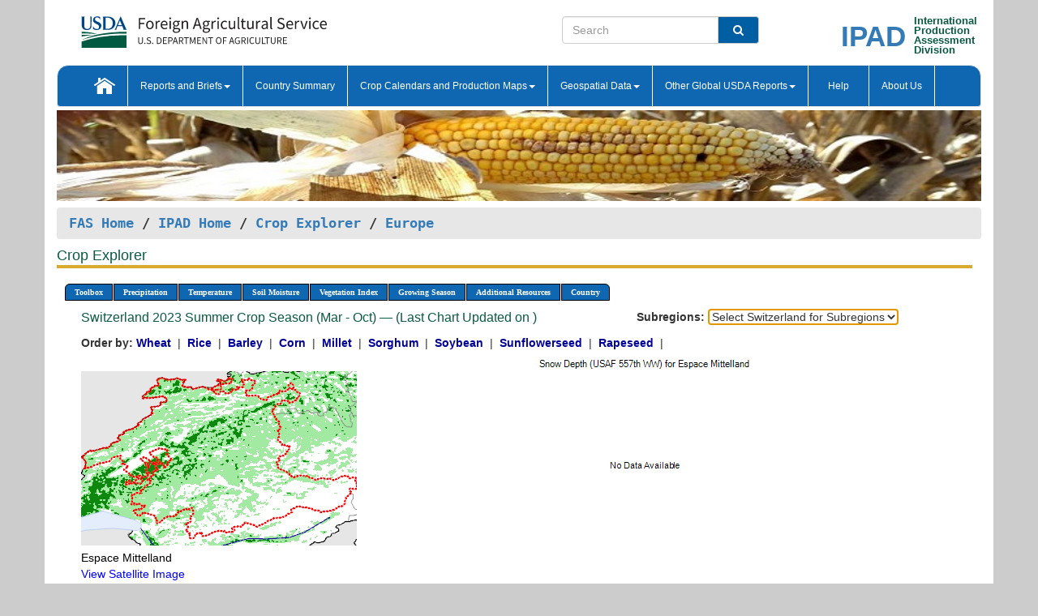

--- FILE ---
content_type: text/html; charset=utf-8
request_url: https://ipad.fas.usda.gov/cropexplorer/chart.aspx?regionid=europe&nationalGraph=False&startdate=3%2F1%2F2023&enddate=10%2F31%2F2023&cntryid=CHE&fctypeid=28&fcattributeid=1
body_size: 44868
content:

  
<!DOCTYPE html PUBLIC "-//W3C//DTD XHTML 1.0 Transitional//EN" "http://www.w3.org/TR/xhtml1/DTD/xhtml1-transitional.dtd">
<html xmlns="http://www.w3.org/1999/xhtml" xml:lang="en">
<head>
<title id="pageTitle">Crop Explorer - Europe</title>
<meta http-equiv="Content-Type" content="text/html; charset=iso-8859-1" />
<meta name="title" content="Crop Explorer for Major Crop Regions - United States Department of Agriculture" />
<meta name="keywords" content="Crop forecasting, crop production, crop yield, crop area, commodity, drought, precipitation, temperature, soil moisture, crop stage, crop model, percent soil moisture, surface moisture, subsurface moisture, corn, wheat, spring wheat, Satellite Radar Altimetry, Global Reservoir, Lake Elevation Database" />
<meta name="language" value="en"/>
<meta name="agency" value="USDA"/>
<meta name="format" value="text/html"/>
<meta http-equiv="X-UA-Compatible" content="IE=edge, ie9, chrome=1">

<!------------------------------ END COMMNET THESE LINES------------------------------------------>
<style type="text/css">
#nav, nav ul {margin: 0; padding: 0; list-style: none;}
#nav a {display:block; width:auto; border: 1px solid black; text-decoration:none; background:#828494; color:#fff; font: bold 10px Verdana;}
#nav a:hover{background: #888; color: #fff;}
#nav li {float: left; position: relative; list-style: none; background-color: #c8c8c8;z-index:2;}
#nav li a {display: block; padding: 4px 11px; background: #828494; text-decoration: none; width: auto; color: #FFFFFF;}
#nav li a:hover {background: #828494; font: bold 10px Verdana; cursor: pointer;}
#nav li ul {margin:0; padding:0; position:absolute; left:0; display:none;}
#nav li ul li a {width:auto; padding:4px 10px; background:#FFF; color:black;}
#nav li ul li a:hover {background: #A52A2A;}
#nav li ul ul {left:9.9em; margin: -20px 0 0 10px;}
table tr td img {padding-left:2px;}
#nav li:hover > ul {display:block;}
.chartDisplay li {display:inline-block; }

.gsMenu li {display:inline-block; width:220px;}
.gsDate li {display:inline-block; width:250px;}
.ceMenu {width: auto;	border-right: 1px solid #fff; padding: 0; color: #fff;}
.ceMenuLeft {border-top-left-radius: 6px;border-right: 1px solid #fff;}
.ceMenuRight {border-top-right-radius: 6px;border-right: 1px solid #fff;}
</style>


<!----------- START ADD THIS SECTION FOR THE NEW TEMPLATE ---------------------------------------------->
	<link href="images/favicon.ico" rel="shortcut icon" type="image/vnd.microsoft.icon" />
	<link rel="stylesheet" href="stylesheets/bootstrap.min.css" />
	<link href="stylesheets/SiteCss.css" type="text/css" rel="stylesheet" media="all"/>
<!----------- END ADD THIS SECTION FOR THE NEW TEMPLATE ---------------------------------------------->

<script src="js/jquery.min.js" type="text/javascript"></script>
<script type="text/javascript" src="js/ce.js"></script>
<script type="text/javascript" src="js/google.js"></script>




<script type="text/javascript">
function _menu() {$(" #nav ul ").css({ display: "none" });$(" #nav li ").hover(function () { $(this).find('ul:first').css({ visibility: "visible", display: "none" }).show(10); }, function () { $(this).find('ul:first').css({ visibility: "hidden" }); });}$(document).ready(function () { _menu(); });
</script>

<script type="text/javascript">
    window.onload = function () {
        if (document.getElementById('o_subrgnid') != null) {
            document.getElementById('o_subrgnid').focus();
        }
    }; 
    function subrgnid_chgd(obj)
    {       
        var fvalue = obj.options[obj.selectedIndex].value;        
        if (fvalue != null && fvalue != "") {
            var section = document.getElementById("li_" + fvalue);
            if (section != null) {              
                section.scrollIntoView(false);
            }
            else {
                parent.location.href = fvalue;
            }
        }      
    } 
function doSearch(vsearch) {
	window.open('https://voyager.fas.usda.gov/voyager/navigo/search?sort=score%20desc&disp=D176678659AD&basemap=ESRI%20World%20Street%20Map&view=summary&sortdir=desc&place.op=within&q=' + vsearch, 'TextSearch');
}

</script>

</head>

<body dir="ltr" xml:lang="en" lang="en" style="background-color:#ccc;">

<div class="container" style="background-color:#fff;align:center;">
 <a id="top"></a>
		    <div class="row pageHeader">
            <div class="row">
                <div class="col-sm-6">
                     <div class="site-name__logo">
					 <em>
                                <a href="https://fas.usda.gov" target="_blank" title="FAS Home" aria-label="FAS Home" class="usa-logo__image">
                                </a>
                            </em>
                    </div>
			       </div>
					
		<div class="col-sm-6">
			<div class="col-sm-6">
                   	<form onsubmit="doSearch(this.vsearch.value); return false;">

						<div class="input-group">
							<input type="text" name="vsearch" class="form-control" placeholder="Search">
							 <span class="input-group-addon" style="background-color:#005ea2">
							 <button type="submit" class="btn-u" style="border:0;background:transparent;color:#fff;"><i class="fa fa-search"></i></button>
							 </span>
							</div>
							</form>
				    
			</div>
			<div class="col-sm-6">
                        <div style="margin-right:30px;">
						
						<div class="col-sm-9" style="padding-right:10px;">
							<a href="/ipad_home/Default.aspx" title="IPAD Home Page" alt="IPAD Home Page"><span class="site-name__logo_2" style="float:right;font-size:2.5em;padding-right:-15px;font-weight:bold;">IPAD</span></a>
						 </div>
						<div class="col-sm-3" style="padding:0">
							<a href="/Default.aspx" title="IPAD Home Page" alt=IPAD Home Page"><span class="site-name__main_2">International</span>
							<span class="site-name__main_2">Production </span>	
							<span class="site-name__main_2">Assessment </span>	
							<span class="site-name__main_2">Division</span></a>							
						 </div>						 
						</div>				
			</div>
				
			</div>

		</div>
	</div> <nav class="navbar navbar-default appMenu-bg">
            <div class="container-fluid">
                <div class="navbar-header">
                    <button type="button" class="navbar-toggle collapsed" data-bs-toggle="collapse" data-bs-target="#navbar" aria-controls="navbarText" aria-expanded="false" aria-label="Toggle navigation">
                    <span class="sr-only">Toggle navigation</span>
                    <span class="icon-bar"></span>
                    <span class="icon-bar"></span>
                    <span class="icon-bar"></span>
                    </button>
                </div>

<div id="navbar"class="collapse navbar-collapse">
                       <ul class="nav navbar-nav navbar-left appMenu" style="margin-bottom: 0">
                        <li class="nav-item"><a  href="/Default.aspx"><img src="/images/icon-home.png" /></a></li>
                        <li class="dropdown menuHover">
                            <a href="#" style="color:white">Reports and Briefs<b class="caret"></b></a>
                            <ul class="dropdown-menu" role="menu">
								<li class="menuHover"><a href="/search.aspx" title="Commodity Intelligence Reports (CIR)" alt="Commodity Intelligence Reports (CIR)">Commodity Intelligence Reports (CIR)</a></li>
								<li class="menuHover"><a href="https://www.fas.usda.gov/data/world-agricultural-production" target="_blank" title="World Agricultural Production (WAP) Circulars" alt="World Agricultural Production (WAP) Circulars">World Agricultural Production (WAP) Circulars</a></li>
							</ul>
						</li>
                        <li class="menuHover"><a style="color:white" href="/countrysummary/Default.aspx" title="Country Summary" alt="Country Summary">Country Summary</a></li>
                        <li class="dropdown menuHover">
                            <a href="#"  style="color:white">Crop Calendars and Production Maps<b class="caret"></b></a>
                             <ul class="dropdown-menu" role="menu">
									<li><a href="/ogamaps/cropcalendar.aspx"  title="Crop Calendars" alt="Crop Calendars">Crop Calendars</a></li>
									<li><a href="/ogamaps/cropproductionmaps.aspx"  title="Crop Production Map" alt="Crop Production Map">Crop Production Maps</a></li>
									<li><a href="/ogamaps/cropmapsandcalendars.aspx"  title="Monthly Crop Stage and Harvest Calendars" alt="Monthly Crop Stage and Harvest Calendars">Monthly Crop Stage and Harvest Calendars</a></li>								
									<li><a href="/ogamaps/Default.aspx" title="Monthly Production and Trade Maps" alt="Production and Trade Maps">Monthly Production and Trade Maps</a></li>			
							</ul>
                        </li>
                        <li class="dropdown menuHover">
                            <a href="#" style="color:white">Geospatial Data<b class="caret"></b></a>
                            <ul class="dropdown-menu" role="menu">
								<li><a href="/cropexplorer/Default.aspx" title="Crop Explorer">Crop Explorer</a></li>
                                <li><a href="/cropexplorer/cropview/Default.aspx" title="Commodity Explorer">Commodity Explorer</a></li>
							  	<li><a href="http://glam1.gsfc.nasa.gov" target="_blank" rel="noopener">Global Agricultural Monitoring (GLAM)</a></li>
								<li><a href="/cropexplorer/global_reservoir/Default.aspx" title="Global Reservoirs and Lakes Monitor (G-REALM)">Global Reservoirs and Lakes Monitor (G-REALM)</a></li>	
								<li><a href="https://geo.fas.usda.gov/GADAS/index.html" target="_blank" rel="noopener">Global Agricultural & Disaster Assesment System (GADAS)</a></li>
								<li><a href="/photo_gallery/pg_regions.aspx?regionid=eafrica" title="Geotag Photo Gallery">Geotag Photo Gallery</a></li>
								<li><a href="/monitormaps/CycloneMonitor" title="Tropical Cyclone Monitor Maps">Tropical Cyclone Monitor Maps</a></li>								
								<li><a href="/monitormaps/FloodMonitor" title="Automated Flooded Cropland Area Maps (AFCAM)">Automated Flooded Cropland Area Maps (AFCAM)</a></li>																			
                                <li><a href="https://gis.ipad.fas.usda.gov/WMOStationExplorer/" title="WMO Station Explorer" target="_blank" rel="noopener">WMO Station Explorer</a></li>
                                <li><a href="https://gis.ipad.fas.usda.gov/TropicalCycloneMonitor/"  title="Tropical Cyclone Monitor" target="_blank" rel="noopener">Tropical Cyclone Monitor</a></li>
                           </ul>
                        </li>
                         <li class="dropdown menuHover">
                            <a href="#" style="color:white">Other Global USDA Reports<b class="caret"></b></a>
                            <ul class="dropdown-menu" role="menu">
								<li><a href="https://www.usda.gov/oce/commodity/wasde/" target="_blank" rel="noopener" title="World Agricultural Supply and Demand Estimates" alt="World Agricultural Supply and Demand Estimates">World Agricultural Supply and Demand Estimates (WASDE)</a></li>			      
								<li><a href="https://www.usda.gov/oce/weather/pubs/Weekly/Wwcb/wwcb.pdf" title="USDA Weekly Weather and Crop Bulletin (NASS/WAOB)" alt="USDA Weekly Weather and Crop Bulletin (NASS/WAOB)">USDA Weekly Weather and Crop Bulletin (NASS/WAOB)</a>
								<li><a href="https://apps.fas.usda.gov/PSDOnline/app/index.html#/app/home" target="_blank" rel="noopener" title="PSD Online" alt="PSD Online">PSD Online</a> </li> 
								<li><a href="https://gain.fas.usda.gov/Pages/Default.aspx" target="_blank" rel="noopener" title="FAS Attache GAIN Reports" alt="FAS Attache GAIN Reports">FAS Attache GAIN Reports</a></li>	
								<li><a href="https://apps.fas.usda.gov/psdonline/app/index.html#/app/downloads?tabName=dataSets" target="_blank" rel="noopener" title="PSD Market and Trade Data" alt="PSD Market and Trade Data">PS&D Market and Trade Data</a></li>						
								
						</ul>
                        </li>
						<li class="menuHover"><a style="color:white" href="/cropexplorer/ce_help.aspx" title="Help" alt="Help">&nbsp; &nbsp;Help &nbsp;&nbsp; </a></li> 
                        <li class="menuHover"><a style="color:white" href="/cropexplorer/ce_contact.aspx" title="About Us" alt="About Us">About Us</a></li>
						  
					</ul>
                </div>
                <!--/.nav-collapse -->
            </div>
            <!--/.container-fluid -->
        </nav>  
			  
			<!-- ------- START Slider Image ------------------------------------------------------------------------------------->
			<div class="row">
			<div class="col-sm-12">
				<div class="ng-scope">        
						<a href="/photo_gallery/pg_details.aspx?regionid=eafrica&FileName=IMG_3014&PhotoTitle=Red%20Sorghum"><img src="images/data_analysis_header.jpg" alt="" name="FAS Data Analysis Header" id="banner-show" title="" style="width:100%" /></a>               
				</div>   
			</div>     
			</div>
			<!-- ------- END Slider Image ------------------------------------------------------------------------------------->
			<!--- ------------------------------------------- BREADCRUMB STARTS HERE ------------------------------------------>
			<!----------------------------------------------------------------------------------------------------------------->
			<div class="breadcrumb" style="margin-top:.5em;">
						<table id="breadCrumb">
						<tbody>
						<tr>
							<td width="45%" align="left">
							<a href="https://www.fas.usda.gov/">FAS Home</a> / 
							<a href="/Default.aspx">IPAD Home</a> / 
							<a href="Default.aspx">Crop Explorer</a> /
              <a href="imageview.aspx?regionid=europe" title="Most Recent Data">Europe</a> 
							</td>
							<td width="3%"></td>
						</tr>
					</tbody>
					</table>
			</div>
			<!------------------------------------------------- END BREADCRUMB --------------------------------------------------->
            <!----------------------------------------------- START CONTENT AREA------------------------------------------------>
	<div class="tab-pane active" id="tab1"  >	
        <h1 class="pane-title">Crop Explorer </h1>        
        <div class="container-fluid" >
			<div class="col-sm-12" style="margin-left:-20px;">
				<ul id="nav">
					<li class="ceMenuLeft"><a href="#" style="border-top-left-radius: 6px;background-color: #0e67b0;">Toolbox</a>
<ul>
<li><a href="Default.aspx" style="width:160px;">Home</a></li>
<li><a href="datasources.aspx" style="width:160px;">Data Sources</a></li>
<li><a href="imageview.aspx?regionid=europe" style="width:160px;">Most Recent Data</a></li>
</ul>
</li>

					<li class="ceMenu"><a href="#" style="background-color: #0e67b0;">Precipitation</a>
<ul>
<li><a href="chart.aspx?regionid=europe&nationalGraph=False&startdate=3%2f1%2f2023&enddate=10%2f31%2f2023&cntryid=CHE&fctypeid=60&fcattributeid=1" style="width:380px;">Moving Precipitation and Cumulative Precipitation (Pentad)</a></li>
<li><a href="chart.aspx?regionid=europe&nationalGraph=False&startdate=3%2f1%2f2023&enddate=10%2f31%2f2023&cntryid=CHE&fctypeid=75&fcattributeid=45" style="width:380px;">Consecutive Dry Days</a></li>
<li><a href="chart.aspx?regionid=europe&nationalGraph=False&startdate=3%2f1%2f2023&enddate=10%2f31%2f2023&cntryid=CHE&fctypeid=28&fcattributeid=1" style="width:380px;">Snow Depth and Snow Cover</a></li>
</ul>
</li>

					<li class="ceMenu"><a href="#" style="background-color: #0e67b0;">Temperature</a>
<ul>
<li><a href="chart.aspx?regionid=europe&nationalGraph=False&startdate=3%2f1%2f2023&enddate=10%2f31%2f2023&cntryid=CHE&fctypeid=24&fcattributeid=1" style="width:200px;">Average Temperature</a></li>
<li><a href="chart.aspx?regionid=europe&nationalGraph=False&startdate=3%2f1%2f2023&enddate=10%2f31%2f2023&cntryid=CHE&fctypeid=24&fcattributeid=5" style="width:200px;">Maximum Temperature</a></li>
<li><a href="chart.aspx?regionid=europe&nationalGraph=False&startdate=3%2f1%2f2023&enddate=10%2f31%2f2023&cntryid=CHE&fctypeid=24&fcattributeid=6" style="width:200px;">Minimum Temperature</a></li>
<li><a href="chart.aspx?regionid=europe&nationalGraph=False&startdate=3%2f1%2f2023&enddate=10%2f31%2f2023&cntryid=CHE&fctypeid=72&fcattributeid=2" style="width:200px;">Heat Damage and Stress</a></li>
</ul>
</li>

					<li class="ceMenu"><a href="#" style="background-color: #0e67b0;">Soil Moisture</a>
<ul>
<li><a href="chart.aspx?regionid=europe&nationalGraph=False&startdate=3%2f1%2f2023&enddate=10%2f31%2f2023&cntryid=CHE&fctypeid=19&fcattributeid=10" style="width:220px;">Soil Moisture (CPC Leaky Bucket)</a></li>
<li><a href="chart.aspx?regionid=europe&nationalGraph=False&startdate=3%2f1%2f2023&enddate=10%2f31%2f2023&cntryid=CHE&fctypeid=19&fcattributeid=9" style="width:220px;">Percent Soil Moisture</a></li>
<li><a href="chart.aspx?regionid=europe&nationalGraph=False&startdate=3%2f1%2f2023&enddate=10%2f31%2f2023&cntryid=CHE&fctypeid=19&fcattributeid=1" style="width:220px;">Surface Soil Moisture</a></li>
<li><a href="chart.aspx?regionid=europe&nationalGraph=False&startdate=3%2f1%2f2023&enddate=10%2f31%2f2023&cntryid=CHE&fctypeid=19&fcattributeid=7" style="width:220px;">Subsurface Soil Moisture</a></li>
</ul>
</li>

					<li class="ceMenu"><a href="#" style="background-color: #0e67b0;">Vegetation Index</a>
<ul>
<li><a href="chart.aspx?regionid=europe&nationalGraph=False&startdate=3%2f1%2f2023&enddate=10%2f31%2f2023&cntryid=CHE&fctypeid=47&fcattributeid=1" style="width:150px;">NDVI (MODIS-Terra)</a></li>
</ul>
</li>

					
					
					<li class="ceMenu"><a href="#" style="background-color: #0e67b0;">Growing Season</a>
<ul>
<li><a href="chart.aspx?regionid=europe&ftypeid=47&fattributeid=1&fctypeid=28&fcattributeid=1&startdate=9%2f1%2f2025&enddate=8%2f31%2f2026&cntryid=CHE&nationalGraph=False" style="width: 220px;">2025 Winter Crop Season (Sep - Aug)</a></li>
<li><a href="chart.aspx?regionid=europe&ftypeid=47&fattributeid=1&fctypeid=28&fcattributeid=1&startdate=3%2f1%2f2025&enddate=10%2f31%2f2025&cntryid=CHE&nationalGraph=False" style="width: 220px;">2025 Summer Crop Season (Mar - Oct)</a></li>
<li><a href="chart.aspx?regionid=europe&ftypeid=47&fattributeid=1&fctypeid=28&fcattributeid=1&startdate=9%2f1%2f2024&enddate=8%2f31%2f2025&cntryid=CHE&nationalGraph=False" style="width: 220px;">2024 Winter Crop Season (Sep - Aug)</a></li>
<li><a href="chart.aspx?regionid=europe&ftypeid=47&fattributeid=1&fctypeid=28&fcattributeid=1&startdate=3%2f1%2f2024&enddate=10%2f31%2f2024&cntryid=CHE&nationalGraph=False" style="width: 220px;">2024 Summer Crop Season (Mar - Oct)</a></li>
<li><a href="chart.aspx?regionid=europe&ftypeid=47&fattributeid=1&fctypeid=28&fcattributeid=1&startdate=9%2f1%2f2023&enddate=8%2f31%2f2024&cntryid=CHE&nationalGraph=False" style="width: 220px;">2023 Winter Crop Season (Sep - Aug)</a></li>
<li><a href="chart.aspx?regionid=europe&ftypeid=47&fattributeid=1&fctypeid=28&fcattributeid=1&startdate=3%2f1%2f2023&enddate=10%2f31%2f2023&cntryid=CHE&nationalGraph=False" style="width: 220px;">2023 Summer Crop Season (Mar - Oct)</a></li>
</ul>
</li>

					<li class="ceMenu"><a href="#" style="background-color: #0e67b0;">Additional Resources</a>
<ul>
<li><a href="util/new_get_psd_data.aspx?regionid=europe" style="width:130px;" onclick="window.open(this.href,this.target,&#39;channelmode =1,resizable=1,scrollbars=1,toolbar=no,menubar=no,location=no,status=yes&#39;);return false;">Area, Yield and Production</a></li>
<li><a href="pecad_stories.aspx?regionid=europe&ftype=prodbriefs" style="width:130px;" onclick="window.open(this.href,this.target,&#39;channelmode =1,resizable=1,scrollbars=1,toolbar=no,menubar=no,location=no,status=yes&#39;);return false;">WAP Production Briefs</a></li>
<li><a href="pecad_stories.aspx?regionid=europe&ftype=topstories" style="width:130px;" onclick="window.open(this.href,this.target,&#39;channelmode =1,resizable=1,scrollbars=1,toolbar=no,menubar=no,location=no,status=yes&#39;);return false;">Commodity Intelligence Reports</a></li>
<li><div><ul style="margin-left:-10px;margin-top:0px;"><li><a href="/countrysummary/default.aspx?id=AL" style="width:130px;" onclick="window.open(this.href,this.target,&#39;channelmode =1,resizable=1,scrollbars=1,toolbar=no,menubar=no,location=no,status=yes&#39;);return false;">Albania</a></li><li><a href="/countrysummary/default.aspx?id=E4" style="width:130px;" onclick="window.open(this.href,this.target,&#39;channelmode =1,resizable=1,scrollbars=1,toolbar=no,menubar=no,location=no,status=yes&#39;);return false;">European Union</a></li><li><a href="/countrysummary/default.aspx?id=BK" style="width:130px;" onclick="window.open(this.href,this.target,&#39;channelmode =1,resizable=1,scrollbars=1,toolbar=no,menubar=no,location=no,status=yes&#39;);return false;">Bosnia and Herzegovina</a></li><li><a href="/countrysummary/default.aspx?id=SZ" style="width:130px;" onclick="window.open(this.href,this.target,&#39;channelmode =1,resizable=1,scrollbars=1,toolbar=no,menubar=no,location=no,status=yes&#39;);return false;">Switzerland</a></li><li><a href="/countrysummary/default.aspx?id=UK" style="width:130px;" onclick="window.open(this.href,this.target,&#39;channelmode =1,resizable=1,scrollbars=1,toolbar=no,menubar=no,location=no,status=yes&#39;);return false;">United Kingdom</a></li><li><a href="/countrysummary/default.aspx?id=MK" style="width:130px;" onclick="window.open(this.href,this.target,&#39;channelmode =1,resizable=1,scrollbars=1,toolbar=no,menubar=no,location=no,status=yes&#39;);return false;">North Macedonia</a></li><li><a href="/countrysummary/default.aspx?id=MJ" style="width:130px;" onclick="window.open(this.href,this.target,&#39;channelmode =1,resizable=1,scrollbars=1,toolbar=no,menubar=no,location=no,status=yes&#39;);return false;">Montenegro</a></li><li><a href="/countrysummary/default.aspx?id=NO" style="width:130px;" onclick="window.open(this.href,this.target,&#39;channelmode =1,resizable=1,scrollbars=1,toolbar=no,menubar=no,location=no,status=yes&#39;);return false;">Norway</a></li><li><a href="/countrysummary/default.aspx?id=RB" style="width:130px;" onclick="window.open(this.href,this.target,&#39;channelmode =1,resizable=1,scrollbars=1,toolbar=no,menubar=no,location=no,status=yes&#39;);return false;">Serbia</a></li></ul></div><a style="width:130px;">Country Summary</a></li>
<li><a href="/photo_gallery/pg_regions.aspx?regionid=europe" style="width:130px;" onclick="window.open(this.href,this.target,&#39;channelmode =1,resizable=1,scrollbars=1,toolbar=no,menubar=no,location=no,status=yes&#39;);return false;">Geotag Photo Gallery</a></li><li><a href="/rssiws/al/europe_cropprod.aspx" style="width:130px;" onclick="window.open(this.href,this.target,&#39;channelmode =1,resizable=1,scrollbars=1,toolbar=no,menubar=no,location=no,status=yes&#39;);return false;">Crop Production Maps</a></li><li><a href="/rssiws/al/crop_calendar/europe.aspx" style="width:130px;" onclick="window.open(this.href,this.target,&#39;channelmode =1,resizable=1,scrollbars=1,toolbar=no,menubar=no,location=no,status=yes&#39;);return false;">Crop Calendar</a></li></ul>
</li>

					<li class="ceMenuRight"><a href="#" style="border-top-right-radius:6px; background-color: #0e67b0;">Country</a>
<ul>
<li><a href="chart.aspx?regionid=europe&ftypeid=47&fattributeid=1&fctypeid=28&fcattributeid=1&cntryid=ALB&nationalGraph=True&startdate=3/1/2023&enddate=10/31/2023" style="width:100px;">Albania</a><a href="chart.aspx?regionid=europe&ftypeid=47&fattributeid=1&fctypeid=28&fcattributeid=1&cntryid=AUT&nationalGraph=True&startdate=3/1/2023&enddate=10/31/2023" style="width:100px;">Austria</a><a href="chart.aspx?regionid=europe&ftypeid=47&fattributeid=1&fctypeid=28&fcattributeid=1&cntryid=BEL&nationalGraph=True&startdate=3/1/2023&enddate=10/31/2023" style="width:100px;">Belgium</a><a href="chart.aspx?regionid=europe&ftypeid=47&fattributeid=1&fctypeid=28&fcattributeid=1&cntryid=BIH&nationalGraph=True&startdate=3/1/2023&enddate=10/31/2023" style="width:100px;">Bosnia and Herzegovina</a><a href="chart.aspx?regionid=europe&ftypeid=47&fattributeid=1&fctypeid=28&fcattributeid=1&cntryid=BGR&nationalGraph=True&startdate=3/1/2023&enddate=10/31/2023" style="width:100px;">Bulgaria</a><a href="chart.aspx?regionid=europe&ftypeid=47&fattributeid=1&fctypeid=28&fcattributeid=1&cntryid=HRV&nationalGraph=True&startdate=3/1/2023&enddate=10/31/2023" style="width:100px;">Croatia</a><a href="chart.aspx?regionid=europe&ftypeid=47&fattributeid=1&fctypeid=28&fcattributeid=1&cntryid=CYP&nationalGraph=True&startdate=3/1/2023&enddate=10/31/2023" style="width:100px;">Cyprus</a><a href="chart.aspx?regionid=europe&ftypeid=47&fattributeid=1&fctypeid=28&fcattributeid=1&cntryid=CZE&nationalGraph=True&startdate=3/1/2023&enddate=10/31/2023" style="width:100px;">Czech Republic</a><a href="chart.aspx?regionid=europe&ftypeid=47&fattributeid=1&fctypeid=28&fcattributeid=1&cntryid=DNK&nationalGraph=True&startdate=3/1/2023&enddate=10/31/2023" style="width:100px;">Denmark</a><a href="chart.aspx?regionid=europe&ftypeid=47&fattributeid=1&fctypeid=28&fcattributeid=1&cntryid=EST&nationalGraph=True&startdate=3/1/2023&enddate=10/31/2023" style="width:100px;">Estonia</a><a href="chart.aspx?regionid=europe&ftypeid=47&fattributeid=1&fctypeid=28&fcattributeid=1&cntryid=FIN&nationalGraph=True&startdate=3/1/2023&enddate=10/31/2023" style="width:100px;">Finland</a><a href="chart.aspx?regionid=europe&ftypeid=47&fattributeid=1&fctypeid=28&fcattributeid=1&cntryid=FRA&nationalGraph=True&startdate=3/1/2023&enddate=10/31/2023" style="width:100px;">France</a><a href="chart.aspx?regionid=europe&ftypeid=47&fattributeid=1&fctypeid=28&fcattributeid=1&cntryid=DEU&nationalGraph=True&startdate=3/1/2023&enddate=10/31/2023" style="width:100px;">Germany</a><a href="chart.aspx?regionid=europe&ftypeid=47&fattributeid=1&fctypeid=28&fcattributeid=1&cntryid=GRC&nationalGraph=True&startdate=3/1/2023&enddate=10/31/2023" style="width:100px;">Greece</a><a href="chart.aspx?regionid=europe&ftypeid=47&fattributeid=1&fctypeid=28&fcattributeid=1&cntryid=HUN&nationalGraph=True&startdate=3/1/2023&enddate=10/31/2023" style="width:100px;">Hungary</a><a href="chart.aspx?regionid=europe&ftypeid=47&fattributeid=1&fctypeid=28&fcattributeid=1&cntryid=IRL&nationalGraph=True&startdate=3/1/2023&enddate=10/31/2023" style="width:100px;">Ireland</a><a href="chart.aspx?regionid=europe&ftypeid=47&fattributeid=1&fctypeid=28&fcattributeid=1&cntryid=ITA&nationalGraph=True&startdate=3/1/2023&enddate=10/31/2023" style="width:100px;">Italy</a><a href="chart.aspx?regionid=europe&ftypeid=47&fattributeid=1&fctypeid=28&fcattributeid=1&cntryid=LVA&nationalGraph=True&startdate=3/1/2023&enddate=10/31/2023" style="width:100px;">Latvia</a><a href="chart.aspx?regionid=europe&ftypeid=47&fattributeid=1&fctypeid=28&fcattributeid=1&cntryid=LTU&nationalGraph=True&startdate=3/1/2023&enddate=10/31/2023" style="width:100px;">Lithuania</a><a href="chart.aspx?regionid=europe&ftypeid=47&fattributeid=1&fctypeid=28&fcattributeid=1&cntryid=LUX&nationalGraph=True&startdate=3/1/2023&enddate=10/31/2023" style="width:100px;">Luxembourg</a><a href="chart.aspx?regionid=europe&ftypeid=47&fattributeid=1&fctypeid=28&fcattributeid=1&cntryid=MNE&nationalGraph=True&startdate=3/1/2023&enddate=10/31/2023" style="width:100px;">Montenegro</a><a href="chart.aspx?regionid=europe&ftypeid=47&fattributeid=1&fctypeid=28&fcattributeid=1&cntryid=NLD&nationalGraph=True&startdate=3/1/2023&enddate=10/31/2023" style="width:100px;">Netherlands</a><a href="chart.aspx?regionid=europe&ftypeid=47&fattributeid=1&fctypeid=28&fcattributeid=1&cntryid=MKD&nationalGraph=False&startdate=3/1/2023&enddate=10/31/2023" style="width:100px;">North Macedonia</a><a href="chart.aspx?regionid=europe&ftypeid=47&fattributeid=1&fctypeid=28&fcattributeid=1&cntryid=NOR&nationalGraph=False&startdate=3/1/2023&enddate=10/31/2023" style="width:100px;">Norway</a><a href="chart.aspx?regionid=europe&ftypeid=47&fattributeid=1&fctypeid=28&fcattributeid=1&cntryid=POL&nationalGraph=True&startdate=3/1/2023&enddate=10/31/2023" style="width:100px;">Poland</a><a href="chart.aspx?regionid=europe&ftypeid=47&fattributeid=1&fctypeid=28&fcattributeid=1&cntryid=PRT&nationalGraph=True&startdate=3/1/2023&enddate=10/31/2023" style="width:100px;">Portugal</a><a href="chart.aspx?regionid=europe&ftypeid=47&fattributeid=1&fctypeid=28&fcattributeid=1&cntryid=ROU&nationalGraph=True&startdate=3/1/2023&enddate=10/31/2023" style="width:100px;">Romania</a><a href="chart.aspx?regionid=europe&ftypeid=47&fattributeid=1&fctypeid=28&fcattributeid=1&cntryid=SRB&nationalGraph=True&startdate=3/1/2023&enddate=10/31/2023" style="width:100px;">Serbia</a><a href="chart.aspx?regionid=europe&ftypeid=47&fattributeid=1&fctypeid=28&fcattributeid=1&cntryid=SVK&nationalGraph=True&startdate=3/1/2023&enddate=10/31/2023" style="width:100px;">Slovakia</a><a href="chart.aspx?regionid=europe&ftypeid=47&fattributeid=1&fctypeid=28&fcattributeid=1&cntryid=SVN&nationalGraph=True&startdate=3/1/2023&enddate=10/31/2023" style="width:100px;">Slovenia</a><a href="chart.aspx?regionid=europe&ftypeid=47&fattributeid=1&fctypeid=28&fcattributeid=1&cntryid=ESP&nationalGraph=True&startdate=3/1/2023&enddate=10/31/2023" style="width:100px;">Spain</a><a href="chart.aspx?regionid=europe&ftypeid=47&fattributeid=1&fctypeid=28&fcattributeid=1&cntryid=SWE&nationalGraph=True&startdate=3/1/2023&enddate=10/31/2023" style="width:100px;">Sweden</a><a href="chart.aspx?regionid=europe&ftypeid=47&fattributeid=1&fctypeid=28&fcattributeid=1&cntryid=CHE&nationalGraph=False&startdate=3/1/2023&enddate=10/31/2023" style="width:100px;">Switzerland</a><a href="chart.aspx?regionid=europe&ftypeid=47&fattributeid=1&fctypeid=28&fcattributeid=1&cntryid=GBR&nationalGraph=False&startdate=3/1/2023&enddate=10/31/2023" style="width:100px;">United Kingdom</a></li>
</ul>
</li>

				</ul>
			</div>		
			<div class="col-sm-12" >		
				<div class="col-md-12" style="margin-top:10px;margin-left:-30px;"><div class="col-md-8" style="font-size:16px; color:#0b5941;">Switzerland&nbsp;2023 Summer Crop Season (Mar - Oct) &mdash; (Last Chart Updated on )</div><div><strong>Subregions:</strong>&nbsp;<select name="o_subrgnid" id="o_subrgnid"  onchange="return subrgnid_chgd(this)">
<option value="">Select Switzerland for Subregions</option>
<option value="subregion_chart.aspx?regionid=europe&ftypeid=47&fattributeid=1&fctypeid=28&fcattributeid=1&startdate=3%2f1%2f2023&enddate=10%2f31%2f2023&cntryid=CHE&nationalGraph=False&subrgnid=europe_che502">Espace Mittelland</option>
<option value="subregion_chart.aspx?regionid=europe&ftypeid=47&fattributeid=1&fctypeid=28&fcattributeid=1&startdate=3%2f1%2f2023&enddate=10%2f31%2f2023&cntryid=CHE&nationalGraph=False&subrgnid=europe_che503">Nordwestschweiz</option>
<option value="subregion_chart.aspx?regionid=europe&ftypeid=47&fattributeid=1&fctypeid=28&fcattributeid=1&startdate=3%2f1%2f2023&enddate=10%2f31%2f2023&cntryid=CHE&nationalGraph=False&subrgnid=europe_che505">Ostschweiz</option>
<option value="subregion_chart.aspx?regionid=europe&ftypeid=47&fattributeid=1&fctypeid=28&fcattributeid=1&startdate=3%2f1%2f2023&enddate=10%2f31%2f2023&cntryid=CHE&nationalGraph=False&subrgnid=europe_che501">Région lémanique</option>
<option value="subregion_chart.aspx?regionid=europe&ftypeid=47&fattributeid=1&fctypeid=28&fcattributeid=1&startdate=3%2f1%2f2023&enddate=10%2f31%2f2023&cntryid=CHE&nationalGraph=False&subrgnid=europe_che507">Ticino</option>
<option value="subregion_chart.aspx?regionid=europe&ftypeid=47&fattributeid=1&fctypeid=28&fcattributeid=1&startdate=3%2f1%2f2023&enddate=10%2f31%2f2023&cntryid=CHE&nationalGraph=False&subrgnid=europe_che506">Zentralschweiz</option>
<option value="subregion_chart.aspx?regionid=europe&ftypeid=47&fattributeid=1&fctypeid=28&fcattributeid=1&startdate=3%2f1%2f2023&enddate=10%2f31%2f2023&cntryid=CHE&nationalGraph=False&subrgnid=europe_che504">Zürich</option>
</select>
</div><div class="col-md-12" style="margin-top:10px;"><strong>Order by:</strong>
<a class="crop" href="chart.aspx?regionid=europe&ftypeid=47&fattributeid=1&fctypeid=28&fcattributeid=1&cntryid=CHE&startdate=3%2f1%2f2023&enddate=10%2f31%2f2023&nationalGraph=False&cropid=0410000"><strong style="color: #000099;">Wheat </strong></a>&nbsp;|&nbsp;
<a class="crop" href="chart.aspx?regionid=europe&ftypeid=47&fattributeid=1&fctypeid=28&fcattributeid=1&cntryid=CHE&startdate=3%2f1%2f2023&enddate=10%2f31%2f2023&nationalGraph=False&cropid=0422110"><strong style="color: #000099;">Rice </strong></a>&nbsp;|&nbsp;
<a class="crop" href="chart.aspx?regionid=europe&ftypeid=47&fattributeid=1&fctypeid=28&fcattributeid=1&cntryid=CHE&startdate=3%2f1%2f2023&enddate=10%2f31%2f2023&nationalGraph=False&cropid=0430000"><strong style="color: #000099;">Barley </strong></a>&nbsp;|&nbsp;
<a class="crop" href="chart.aspx?regionid=europe&ftypeid=47&fattributeid=1&fctypeid=28&fcattributeid=1&cntryid=CHE&startdate=3%2f1%2f2023&enddate=10%2f31%2f2023&nationalGraph=False&cropid=0440000"><strong style="color: #000099;">Corn </strong></a>&nbsp;|&nbsp;
<a class="crop" href="chart.aspx?regionid=europe&ftypeid=47&fattributeid=1&fctypeid=28&fcattributeid=1&cntryid=CHE&startdate=3%2f1%2f2023&enddate=10%2f31%2f2023&nationalGraph=False&cropid=0459100"><strong style="color: #000099;">Millet </strong></a>&nbsp;|&nbsp;
<a class="crop" href="chart.aspx?regionid=europe&ftypeid=47&fattributeid=1&fctypeid=28&fcattributeid=1&cntryid=CHE&startdate=3%2f1%2f2023&enddate=10%2f31%2f2023&nationalGraph=False&cropid=0459200"><strong style="color: #000099;">Sorghum </strong></a>&nbsp;|&nbsp;
<a class="crop" href="chart.aspx?regionid=europe&ftypeid=47&fattributeid=1&fctypeid=28&fcattributeid=1&cntryid=CHE&startdate=3%2f1%2f2023&enddate=10%2f31%2f2023&nationalGraph=False&cropid=2222000"><strong style="color: #000099;">Soybean </strong></a>&nbsp;|&nbsp;
<a class="crop" href="chart.aspx?regionid=europe&ftypeid=47&fattributeid=1&fctypeid=28&fcattributeid=1&cntryid=CHE&startdate=3%2f1%2f2023&enddate=10%2f31%2f2023&nationalGraph=False&cropid=2224000"><strong style="color: #000099;">Sunflowerseed </strong></a>&nbsp;|&nbsp;
<a class="crop" href="chart.aspx?regionid=europe&ftypeid=47&fattributeid=1&fctypeid=28&fcattributeid=1&cntryid=CHE&startdate=3%2f1%2f2023&enddate=10%2f31%2f2023&nationalGraph=False&cropid=2226000"><strong style="color: #000099;">Rapeseed </strong></a>&nbsp;|&nbsp;
</div></div>
				<div style="margin-top:10px;"><div class="row"><div class="col-md-4" style="margin-top:25px;"><a href="javascript:open_map('','europe_che502','45','45');" id="gisMap_europe_che502"><img src="https://ipad.fas.usda.gov/rssiws/images/europe/insets/europe_che502_gadm.png" alt="Espace Mittelland" border="0" /></a><div style="color: black;margin-top:5px;"><span class='BodyTextBlackBold'>Espace Mittelland</span><br /><a href="javascript:void(0);" style="color:blue; text-decoration:none;" class="BodyTextBlue" onclick="javascript:open_map(&#39;&#39;,&#39;europe_che502&#39;,&#39;45&#39;,&#39;45&#39;);">View Satellite Image</a></div></div><div class="col-md-8" style="float:right;"><img id="ctl150" src="/cropexplorer/ChartImg.axd?i=charts_1/chart_1_2675.png&amp;g=b677c1f6eebd4319941aaa15a761c991" alt="" style="height:300px;width:650px;border-width:0px;" /></div><hr class="HRStyle1" style="width:100%;" id="li_europe_che502" tabindex="0"></hr><div class="col-md-4" style="margin-top:25px;"><a href="javascript:open_map('','europe_che503','45','45');" id="gisMap_europe_che503"><img src="https://ipad.fas.usda.gov/rssiws/images/europe/insets/europe_che503_gadm.png" alt="Nordwestschweiz" border="0" /></a><div style="color: black;margin-top:5px;"><span class='BodyTextBlackBold'>Nordwestschweiz</span><br /><a href="javascript:void(0);" style="color:blue; text-decoration:none;" class="BodyTextBlue" onclick="javascript:open_map(&#39;&#39;,&#39;europe_che503&#39;,&#39;45&#39;,&#39;45&#39;);">View Satellite Image</a></div></div><div class="col-md-8" style="float:right;"><img id="ctl158" src="/cropexplorer/ChartImg.axd?i=charts_1/chart_1_1059.png&amp;g=6c4c5e58385b40658dd9a598ee674216" alt="" style="height:300px;width:650px;border-width:0px;" /></div><hr class="HRStyle1" style="width:100%;" id="li_europe_che503" tabindex="0"></hr><div class="col-md-4" style="margin-top:25px;"><a href="javascript:open_map('','europe_che505','45','45');" id="gisMap_europe_che505"><img src="https://ipad.fas.usda.gov/rssiws/images/europe/insets/europe_che505_gadm.png" alt="Ostschweiz" border="0" /></a><div style="color: black;margin-top:5px;"><span class='BodyTextBlackBold'>Ostschweiz</span><br /><a href="javascript:void(0);" style="color:blue; text-decoration:none;" class="BodyTextBlue" onclick="javascript:open_map(&#39;&#39;,&#39;europe_che505&#39;,&#39;45&#39;,&#39;45&#39;);">View Satellite Image</a></div></div><div class="col-md-8" style="float:right;"><img id="ctl166" src="/cropexplorer/ChartImg.axd?i=charts_1/chart_1_2676.png&amp;g=2cfdf8b9e9aa4d3c9abba015113f3fe2" alt="" style="height:300px;width:650px;border-width:0px;" /></div><hr class="HRStyle1" style="width:100%;" id="li_europe_che505" tabindex="0"></hr><div class="col-md-4" style="margin-top:25px;"><a href="javascript:open_map('','europe_che501','45','45');" id="gisMap_europe_che501"><img src="https://ipad.fas.usda.gov/rssiws/images/europe/insets/europe_che501_gadm.png" alt="Région lémanique" border="0" /></a><div style="color: black;margin-top:5px;"><span class='BodyTextBlackBold'>Région lémanique</span><br /><a href="javascript:void(0);" style="color:blue; text-decoration:none;" class="BodyTextBlue" onclick="javascript:open_map(&#39;&#39;,&#39;europe_che501&#39;,&#39;45&#39;,&#39;45&#39;);">View Satellite Image</a></div></div><div class="col-md-8" style="float:right;"><img id="ctl174" src="/cropexplorer/ChartImg.axd?i=charts_1/chart_1_2677.png&amp;g=fe3e48f77c834adda9dbb4915dc119fb" alt="" style="height:300px;width:650px;border-width:0px;" /></div><hr class="HRStyle1" style="width:100%;" id="li_europe_che501" tabindex="0"></hr><div class="col-md-4" style="margin-top:25px;"><a href="javascript:open_map('','europe_che507','45','45');" id="gisMap_europe_che507"><img src="https://ipad.fas.usda.gov/rssiws/images/europe/insets/europe_che507_gadm.png" alt="Ticino" border="0" /></a><div style="color: black;margin-top:5px;"><span class='BodyTextBlackBold'>Ticino</span><br /><a href="javascript:void(0);" style="color:blue; text-decoration:none;" class="BodyTextBlue" onclick="javascript:open_map(&#39;&#39;,&#39;europe_che507&#39;,&#39;45&#39;,&#39;45&#39;);">View Satellite Image</a></div></div><div class="col-md-8" style="float:right;"><img id="ctl182" src="/cropexplorer/ChartImg.axd?i=charts_1/chart_1_1060.png&amp;g=b4331c0d401b4e6ca63f480a5d94526c" alt="" style="height:300px;width:650px;border-width:0px;" /></div><hr class="HRStyle1" style="width:100%;" id="li_europe_che507" tabindex="0"></hr><div class="col-md-4" style="margin-top:25px;"><a href="javascript:open_map('','europe_che506','45','45');" id="gisMap_europe_che506"><img src="https://ipad.fas.usda.gov/rssiws/images/europe/insets/europe_che506_gadm.png" alt="Zentralschweiz" border="0" /></a><div style="color: black;margin-top:5px;"><span class='BodyTextBlackBold'>Zentralschweiz</span><br /><a href="javascript:void(0);" style="color:blue; text-decoration:none;" class="BodyTextBlue" onclick="javascript:open_map(&#39;&#39;,&#39;europe_che506&#39;,&#39;45&#39;,&#39;45&#39;);">View Satellite Image</a></div></div><div class="col-md-8" style="float:right;"><img id="ctl190" src="/cropexplorer/ChartImg.axd?i=charts_1/chart_1_2678.png&amp;g=b23142fd2e7e41419ba28366a1197a5e" alt="" style="height:300px;width:650px;border-width:0px;" /></div><hr class="HRStyle1" style="width:100%;" id="li_europe_che506" tabindex="0"></hr><div class="col-md-4" style="margin-top:25px;"><a href="javascript:open_map('','europe_che504','45','45');" id="gisMap_europe_che504"><img src="https://ipad.fas.usda.gov/rssiws/images/europe/insets/europe_che504_gadm.png" alt="Zürich" border="0" /></a><div style="color: black;margin-top:5px;"><span class='BodyTextBlackBold'>Zürich</span><br /><a href="javascript:void(0);" style="color:blue; text-decoration:none;" class="BodyTextBlue" onclick="javascript:open_map(&#39;&#39;,&#39;europe_che504&#39;,&#39;45&#39;,&#39;45&#39;);">View Satellite Image</a></div></div><div class="col-md-8" style="float:right;"><img id="ctl198" src="/cropexplorer/ChartImg.axd?i=charts_1/chart_1_2679.png&amp;g=cf050cbba2824b80b3576ca68cd436a3" alt="" style="height:300px;width:650px;border-width:0px;" /></div><hr class="HRStyle1" style="Opacity:0;" id="li_europe_che504" tabindex="0"></hr></div></div>
				
			</div>		
			<div class="col-sm-12" style="text-align:center;">		 
				<a href="#top" title="Top of Page">Top</a>
			</div>	
		</div>
	</div>
	<!-- --------------------------------------------- START FOOTER AREA------------------------------------------------>
	     
        <div  class="col-sm-12" style="padding:0;margin-top:1em;">
        <div class="row" id="footerContainer1">
		    
	<div class="col-sm-4">
			<h4 class="appMenuLink" style="margin-bottom: 0">Stay Connected &nbsp;
				<a href="https://www.facebook.com/USDA" target="_blank"><i class="fa fa-facebook" title="FAS on Facebook"></i></a>&nbsp;
				<a href="https://public.govdelivery.com/accounts/USDAFAS/subscriber/new" target="_blank"><i class="fa fa-envelope" title="Subscribe for Email Updates"></i></a>&nbsp;
				<a href="https://twitter.com/USDAForeignAg" target="_blank"><i class="fa fa-twitter" title="FAS on Twitter"></i></a>&nbsp;
				<a href="http://www.fas.usda.gov/feeds" target="_blank"><i class="fa fa-rss" title="RSS feeeds"></i> </a>&nbsp;
				<a href="http://www.youtube.com/usda" target="_blank"><i class="fa fa-youtube" title="FAS on Youtube"></i> </a>&nbsp;
				<a href="http://www.flickr.com/photos/usdagov" target="_blank"><i class="fa fa-flickr" title="FAS on Flickr"></i> </a>&nbsp;
			</h4>
		    </div>
		    <div class="col-sm-4">
			    <a href="https://twitter.com/USDAForeignAg" class="appMenuLink" target="_blank"> <h4>FAS on Twitter</h4></a>
		    </div>
		   
	<div class="col-sm-4">
			    <h4 style="margin-bottom: 0"><a href="https://public.govdelivery.com/accounts/USDAFAS/subscriber/new" class="appMenuLink" target="_blank">Get Email Updates</a></h4>
		    </div>
                </div>
                <div class="row" id="footerContainer2">
		   
			<div class="col-sm-10 col-sm-push-1">
					<ul class="menu footer-links" style="margin-bottom: 0">
						<li class="footerMenu2"><a href="http://www.fas.usda.gov/" target="_blank">FAS Home</a></li>
						<li class="footerMenu2"><a href="http://www.usda.gov/wps/portal/usda/usdahome" title="" class="menu-link" target="_blank">USDA.gov</a></li>
						<li class="footerMenu2"><a href="http://www.ers.usda.gov/" title="" class="menu-link" target="_blank">Economic Research Service</a></li>
						<li class="footerMenu2"><a href="http://www.usda.gov/oce/commodity/index.htm" class="menu-link" target="_blank">World Agricultural Outlook Board</a></li>
						<li class="footerMenu2"><a href="http://www.usda.gov/wps/portal/usda/usdahome?navid=PLAIN_WRITING" class="menu-link" target="_blank">Plain Writing</a></li>
						<li class="footerMenu2"><a href="http://www.fas.usda.gov/topics/exporting" title="" class="menu-link" target="_blank">Trade Links</a></li>
						<li class="footerMenu2"><a href="http://www.fas.usda.gov/freedom-information-act-foia" title="" class="menu-link" target="_blank">FOIA</a></li>
						<li class="footerMenu2"><a href="http://www.usda.gov/wps/portal/usda/usdahome?navtype=FT&amp;navid=ACCESSIBILITY_STATEM" title="" class="menu-link" target="_blank"><br>Accessibility Statement</a></li>
						<li class="footerMenu2"><a href="http://www.usda.gov/wps/portal/usda/usdahome?navtype=FT&amp;navid=PRIVACY_POLICY" title="" class="menu-link" target="_blank">Privacy Policy</a></li>
						<li class="footerMenu2"><a href="http://www.usda.gov/wps/portal/usda/usdahome?navtype=FT&amp;navid=NON_DISCRIMINATION" title="" class="menu-link" target="_blank">Non Discrimination Statement</a></li>
						<li class="footerMenu2"><a href="http://www.fas.usda.gov/information-quality" title="" class="menu-link" target="_blank">Information Quality</a></li>
						<li class="footerMenu2"><a href="https://www.usa.gov/" title="" class="menu-link" target="_blank">USA.gov</a></li>
						<li class="footerMenu2"><a href="https://www.whitehouse.gov/" title="" class="menu-link" target="_blank">White House</a></li>
				</ul>
		    </div>
          </div>
         
        </div>
	<!-- --------------------------------------------- END FOOTER AREA------------------------------------------------>
	
</div>

<script src="js/jquery-1.11.3.min.js"></script>
<script src="js/bootstrap.min.js"></script>
</body>
</html>